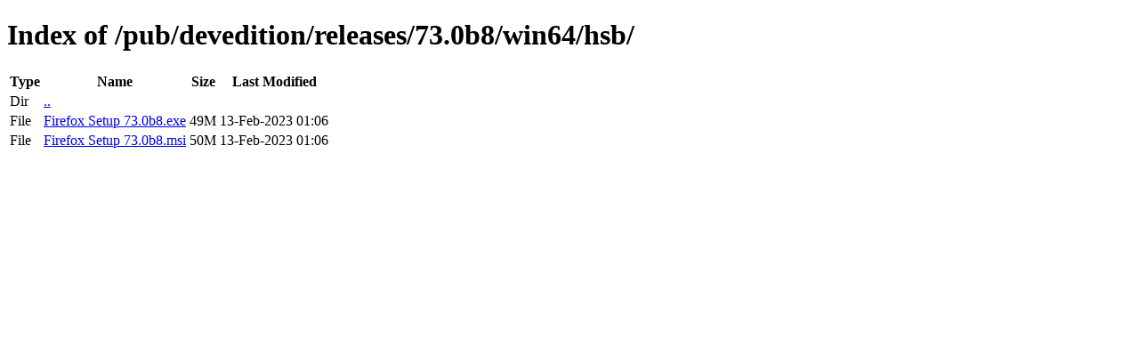

--- FILE ---
content_type: text/html; charset=utf-8
request_url: https://releases.mozilla.org/pub/devedition/releases/73.0b8/win64/hsb/
body_size: 19
content:
<!DOCTYPE html>
<html>
        <head>
                <meta charset="UTF-8">
                <title>Directory Listing: /pub/devedition/releases/73.0b8/win64/hsb/</title>
        </head>
        <body>
                <h1>Index of /pub/devedition/releases/73.0b8/win64/hsb/</h1>
                <table>
                        <tr>
                                <th>Type</th>
                                <th>Name</th>
                                <th>Size</th>
                                <th>Last Modified</th>
                        </tr>
                        
                        <tr>
                                <td>Dir</td>
                                <td><a href="/pub/devedition/releases/73.0b8/win64/">..</a></td>
                                <td></td>
                                <td></td>
                        </tr>
                        
                        
                        
                        
                        <tr>
                                <td>File</td>
                                <td><a href="/pub/devedition/releases/73.0b8/win64/hsb/Firefox Setup 73.0b8.exe">Firefox Setup 73.0b8.exe</a></td>
                                <td>49M</td>
                                <td>13-Feb-2023 01:06</td>
                        </tr>
                        
                        
                        
                        <tr>
                                <td>File</td>
                                <td><a href="/pub/devedition/releases/73.0b8/win64/hsb/Firefox Setup 73.0b8.msi">Firefox Setup 73.0b8.msi</a></td>
                                <td>50M</td>
                                <td>13-Feb-2023 01:06</td>
                        </tr>
                        
                        
                </table>
        </body>
</html>